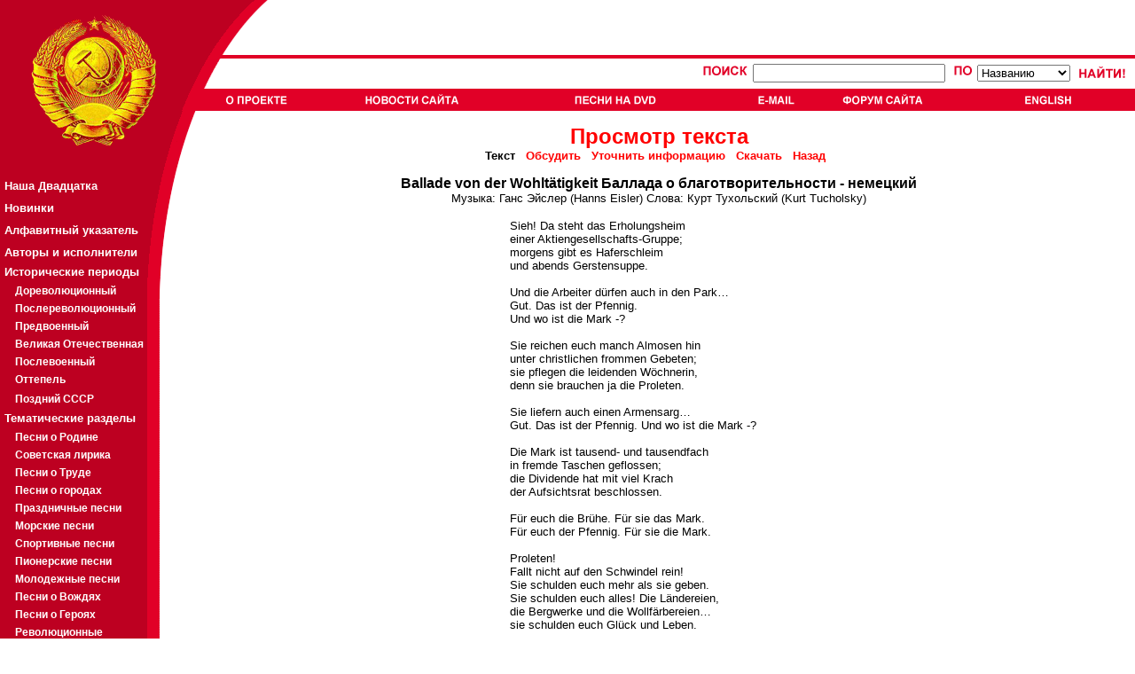

--- FILE ---
content_type: text/html; charset=cp-1251
request_url: http://download2.sovmusic.ru/text.php?fname=balladev
body_size: 23938
content:

<!DOCTYPE HTML PUBLIC "-//W3C//DTD HTML 4.01 Transitional//EN">
<html>
<head>
<TITLE> SovMusic.ru - Ballade von der Wohlt&#228;tigkeit Áàëëàäà î áëàãîòâîðèòåëüíîñòè - íåìåöêèé</TITLE>

<META HTTP-EQUIV="Content-Type" CONTENT="text/html; charset=windows-1251">
<META NAME="title" CONTENT="SovMusic.ru - Ballade von der Wohlt&#228;tigkeit Áàëëàäà î áëàãîòâîðèòåëüíîñòè - íåìåöêèé">
<META name="description" content="Ballade von der Wohlt&amp;#228;tigkeit Áàëëàäà î áëàãîòâîðèòåëüíîñòè - íåìåöêèé &quot;Ïðîëåòàðèè! Íå âïàäàéòå â îáìàí! Îíè äîëæíû âàì áîëüøå, ÷åì äàþò. Îíè äîëæíû âàì âñ¸! Çåìëè, øàõòû... Îíè äîëæíû âàì ñ÷àñòüå è æèçíü.&quot; Ðàçâåðíóòàÿ âîêàëüíàÿ ïüåñà ñ äæàçîâûì ñîïðîâîæäåíèåì, ðàçîáëà÷àþùàÿ ëèöåìåðèå è õàíæåñòâî áóðæóàçèè, óäåëÿþùåé &quot;îò ñâîèõ ùåäðîò&quot; êàêèå-òî íè÷òîæíûå ïîäà÷êè ðàáî÷èì. Òåêñò è ïåðåâîä ïðèëàãàþòñÿ. Ìóçûêà: Ãàíñ Ýéñëåð (Hanns Eisler) Ñëîâà: Êóðò Òóõîëüñêèé (Kurt Tucholsky) Èñïîëíÿåò: Ýðíñò Áóø (Ernst Busch), Studioorchester Dirigent Hanns Eisler 1929 ãîä">
<META name="keywords" content="ñîâåòñêàÿ ïåñíÿ,ïàòðèîòè÷åñêàÿ ïåñíÿ,ïåñíÿ î ðîäèíå,ïåñíÿ î ñòàëèíå,
ñîâåòñêàÿ ìóçûêà,ïàòðèîòè÷åñêàÿ ìóçûêà,ïåñíè î ðîäèíå,ïåñíè î ñòàëèíå,
ïàòðèîòè÷åñêèå ïåñíè,ñîâåòñêèå ïåñíè,ñîâåòñêàÿ,ñîâåòñêèé,ñîöèàëèñòè÷åñêàÿ,
ñîöèàëèñòè÷åñêèé,ëåíèí,ñòàëèí,ëåíèíñêàÿ,ñòàëèíñêàÿ,êîììóíèçì,ñîöèàëèçì,
ìàðø,ìàðøè,âîåííûé ìàðø,âîåííûå ìàðøè,ïåñíè,ïåñíÿ,ñññð,ðîäèíà,ïàòðèîò,
ïàòðèîòè÷åñêàÿ,ïàòðèîòè÷åñêèé"> <style>

a.leftmenu:link {  color: white; text-decoration: none ;font-weight:bold ;font-size:10pt ; font-family:Arial,Tahoma}
a.leftmenu:active {  color: #F9DA0D;font-weight:bold ;font-size:10pt; font-family:Arial,Tahoma}
a.leftmenu:visited {  color: white; text-decoration: none;font-weight:bold ;font-size:10pt; font-family:Arial,Tahoma}
a.leftmenu:hover {  color: yellow; text-decoration: none ;font-weight:bold  ; font-size:10pt ; font-family:Arial,Tahoma}

a.leftmenu2:link {  color: white; text-decoration: none ;font-weight:bold ;font-size:8pt ; font-family:Arial,Tahoma}
a.leftmenu2:active {  color: #F9DA0D;font-weight:bold ;font-size:8pt; font-family:Arial,Tahoma}
a.leftmenu2:visited {  color: white; text-decoration: none;font-weight:bold ;font-size:8pt; font-family:Arial,Tahoma}
a.leftmenu2:hover {  color: yellow; text-decoration: none ;font-weight:bold  ; font-size:8pt ; font-family:Arial,Tahoma}
font.leftmenu2 {font-size:8pt ; text-decoration: none ;font-weight:bold  ; font-size:8pt ; font-family:Arial,Tahoma }

a.leftmenu3:link {  color: white; text-decoration: none ;font-weight:bold ;font-size:9pt ; font-family:Arial,Tahoma}
a.leftmenu3:active {  color: #F9DA0D;font-weight:bold ;font-size:9pt; font-family:Arial,Tahoma}
a.leftmenu3:visited {  color: white; text-decoration: none;font-weight:bold ;font-size:9pt; font-family:Arial,Tahoma}
a.leftmenu3:hover {  color: yellow; text-decoration: none ;font-weight:bold  ; font-size:9pt ; font-family:Arial,Tahoma}
font.leftmenu3 {font-size:8pt ; text-decoration: none ;font-weight:bold  ; font-size:9pt ; font-family:Arial,Tahoma }

a.listmenu:link {  color: red; text-decoration: none ;font-weight:bold ;font-size:12pt ; font-family:Arial,Tahoma}
a.listmenu:active {  color: red; text-decoration: underline ; font-weight:bold ;font-size:12pt; font-family:Arial,Tahoma}
a.listmenu:visited {  color: #990000; text-decoration: none;font-weight:bold ;font-size:12pt; font-family:Arial,Tahoma}
a.listmenu:hover {  color: red; text-decoration: underline ;font-weight:bold  ; font-size:12pt ; font-family:Arial,Tahoma}
font.listmenu { text-decoration: none ;font-weight:bold  ; font-size:12pt ; font-family:Arial,Tahoma }

BODY {background: #FFFFFF;
      color: black;
      font-family: Arial,Tahoma;
      font-size:10pt;}

PRE {font-family: monotype }

font.article {font-size:10pt ; text-decoration: none ; font-family:Arial,Tahoma ; color: black }
img.article { border: solid ; border-width:1px; border-color: black; margin-left:10px; margin-right:10px; margin-top:4px; margin-bottom:4px; }
a.article { font-weight: bold }

font.article2 {font-size:10pt ; text-decoration: none ; font-family:Arial,Tahoma ; color: #666666 }
img.article2 { border: solid ; border-width:1px; border-color: black; margin-left:10px; margin-right:10px; margin-top:4px; margin-bottom:4px; }
a.article2 { font-weight: bold }

a:link, a:active { text-decoration: none; color: red;  }
a:visited { text-decoration: none; color: #990000;  }
a:hover { text-decoration: underline; color: red;  }



</style>
<script language="JavaScript">
<!--
{

btn_top1=new Image(72,13);
btn_top1.src="jpg/btn_top1.gif";
btn_top1s=new Image(72,13);
btn_top1s.src="jpg/btn_top1s.gif";

btn_top2=new Image(107,13);
btn_top2.src="jpg/btn_top2.gif";
btn_top2s=new Image(107,13);
btn_top2s.src="jpg/btn_top2s.gif";

btn_top3=new Image(118,13);
btn_top3.src="jpg/btn_top3.gif";
btn_top3s=new Image(118,13);
btn_top3s.src="jpg/btn_top3s.gif";

btn_top4=new Image(43,13);
btn_top4.src="jpg/btn_top4.gif";
btn_top4s=new Image(43,13);
btn_top4s.src="jpg/btn_top4s.gif";

btn_top5=new Image(93,13);
btn_top5.src="jpg/btn_top5.gif";
btn_top5s=new Image(93,13);
btn_top5s.src="jpg/btn_top5s.gif";

btn_top6=new Image(72,13);
btn_top6.src="jpg/btn_top6.gif";
btn_top6s=new Image(72,13);
btn_top6s.src="jpg/btn_top6s.gif";

btn_top7=new Image(72,13);
btn_top7.src="jpg/btn_top7.gif";
btn_top7s=new Image(72,13);
btn_top7s.src="jpg/btn_top7s.gif";

function graphON(graphName) {
        off_on=eval(graphName + "s.src");
        document.images[graphName].src=off_on;        }

function graphOFF(graphName) {
        on_off=eval(graphName + ".src");
        document.images[graphName].src=on_off;        }}

//-->
</script>

</head><body bgcolor="#FFFFFF" leftmargin="0" topmargin="0" marginwidth="0" marginheight="0">
<table width="100%" border="0" cellspacing="0" cellpadding="0" height="100%">
  <tr>
    <td>
      <table width="100%" border="0" cellpadding="0" cellspacing="0">
        <tr>
          <td width="252" align="left"><a href="index.php"><img src="jpg/logo1.gif" HEIGHT="66" WIDTH="252" BORDER="0"></a></td>
          <td ALIGN="LEFT" WIDTH="51" BACKGROUND="jpg/bg_top.gif" NOWRAP>
          <IMG SRC="jpg/logo3.gif" HEIGHT="66" WIDTH="51" BORDER="0" ALIGN="MIDDLE" vspace="0" hspace="0">
          </TD>
        <TD ALIGN="right" BACKGROUND="jpg/bg_top.gif" VALIGN="TOP" NOWRAP>

          
        </td>
        </tr>
        <tr>
          <td width="252" align="left"><a href="index.php"><img src="jpg/logo2.gif" width="252" height="59" BORDER="0"></a></td>
          <td align="left" COLSPAN="2" BACKGROUND="jpg/bg_top2.gif">
                     <TABLE BORDER="0" CELLPADING="0" CELLSPACING="0" WIDTH="100%" HEIGHT="100%">
                     <TR><TD HEIGHT=34" VALIGN="CENTER" ALIGN="RIGHT">

                           
                           <form action="result.php?part=1" method="put">
                           <INPUT TYPE="hidden" name="type" value="simple">
                           <TABLE BORDER="0" CELLPADDING="0" CELLSPACING="4" RULES="none" ALIGN="right" valign="center">
                           <TR VALIGN="center">
                                <TD VALIGN="CENTER">
                                      <a href="search2.php"><IMG SRC="jpg/poisk.gif" BORDER="0" HEIGHT="15" WIDTH="54" ALT="Ïîèñê"></a>
                                      <input type=text name="searchterm" maxlength=40 size=25>                                </td>
                                <td>
                                &nbsp;
                                <IMG SRC="jpg/po.gif" BORDER="0" HEIGHT="15" WIDTH="24" ALT="Ïî">
                                <select name="searchtype" size=1>
                                                                <option value="name">Íàçâàíèþ
                                <option value="text">Òåêñòó ïåñíè
                                <option value="music">Êîìïîçèòîðó
                                <option value="lyrics">Àâòîðó ñëîâ
                                <option value="singer">Èñïîëíèòåëþ
                                </select>
                                </TD>
                                <TD>
                                &nbsp;
                                <input type="image" name="submit" src="jpg/naiti.gif" border="0" alt="Íàéòè" HEIGHT="15" WIDTH="56" align="absmiddle">
                                &nbsp;
                                </TD>
                           </TR>
                           </TABLE>
                           </form>

                           
                     </TD></TR>
                     <TR><TD HEIGHT=25" VALIGN="CENTER" ALIGN="LEFT" BACKGROUND="jpg/dot2.gif">

                                          <TABLE BORDER="0" BORDERCOLOR="RED" CELLPADDING="0" CELLSPACING="0" RULES="none" ALIGN="LEFT" valign="center" WIDTH="100%" NOWRAP>
                     <TR>
                     <TD BACKGROUND="jpg/dot2.gif"><A href="author.php" onMouseOver="graphON('btn_top1')" onMouseOut="graphOFF('btn_top1')"><IMG SRC="jpg/btn_top1.gif" NAME="btn_top1" ALT="Î Ïðîåêòå" HEIGHT="13" BORDER="0" VSPACE="4"></a></TD>
                     <TD BACKGROUND="jpg/dot2.gif"><A href="news.php" onMouseOver="graphON('btn_top2')" onMouseOut="graphOFF('btn_top2')"><IMG SRC="jpg/btn_top2.gif"  NAME="btn_top2" ALT="Íîâîñòè ñàéòà" HEIGHT="13" BORDER="0"></a></TD>
                     <TD BACKGROUND="jpg/dot2.gif"><A href="cd_adv.php" onMouseOver="graphON('btn_top3')" onMouseOut="graphOFF('btn_top3')"><IMG SRC="jpg/btn_top3.gif"  NAME="btn_top3" ALT="Ïåñíè íà CD-ROM" HEIGHT="13" BORDER="0"></a></TD>
                     <TD BACKGROUND="jpg/dot2.gif"><A href="email.php" onMouseOver="graphON('btn_top4')" onMouseOut="graphOFF('btn_top4')"><IMG SRC="jpg/btn_top4.gif"  NAME="btn_top4" ALT="Email" HEIGHT="13" BORDER="0"></a></TD>
                     <TD BACKGROUND="jpg/dot2.gif"><A href="forum/index.php" onMouseOver="graphON('btn_top5')" onMouseOut="graphOFF('btn_top5')"><IMG SRC="jpg/btn_top5.gif"  NAME="btn_top5" ALT="Ôîðóì ñàéòà" HEIGHT="13" BORDER="0"></a></TD>
                                          <TD BACKGROUND="jpg/dot2.gif"><A href="http://www.sovmusic.ru/english/index.php" onMouseOver="graphON('btn_top6')" onMouseOut="graphOFF('btn_top6')" TARGET="_BLANK"><IMG SRC="jpg/btn_top6.gif"  NAME="btn_top6" ALT="English" HEIGHT="13" BORDER="0"></a></TD>
                     </TR>
                     </TABLE>
                     
                     </TD></TR>
                     </TABLE>
          </td>
        </tr>
      </table>
    </td>
  </tr>

  <TR>
    <TD height="100%" valign="top" align="left">
      <table width="100%" border="0" cellpadding="0" cellspacing="0" HEIGHT="100%">
        <TR>
        <TD VALIGN="TOP" ALIGN="LEFT" WIDTH="166" BACKGROUND="jpg/dot3.gif">
        <a href="index.php"><IMG SRC="jpg/logo4.gif" BORDER="0" HEIGHT="47" WIDTH="166" ></a>
        <TABLE BORDER="0" CELLPADING="0" CELLSPACING="0" RULES="NONE" WIDTH="100%" VALIGN="TOP" ALIGN="LEFT" BGCOLOR="BD0021">
<font face=-1>
<TR><TD HEIGHT="25" BACKGROUND="jpg/dot3.gif">&nbsp;</TD></TR>
<TR><TD HEIGHT="25" BACKGROUND="jpg/dot3.gif">&nbsp;<a class="leftmenu" href="top20.php"><B>Íàøà Äâàäöàòêà</B></a></TD></TR>
<TR><TD HEIGHT="25" BACKGROUND="jpg/dot3.gif">&nbsp;<a class="leftmenu" href="last_updates.php">Íîâèíêè</a></TD></TR>
<TR><TD HEIGHT="25" BACKGROUND="jpg/dot3.gif">&nbsp;<a class="leftmenu" href="alphabet.php"      >Àëôàâèòíûé óêàçàòåëü</a></TD></TR>
<TR><TD HEIGHT="25" BACKGROUND="jpg/dot3.gif">&nbsp;<a class="leftmenu" href="person_catalog.php">Àâòîðû è èñïîëíèòåëè</a></TD></TR>

<TR><TD HEIGHT="20" BACKGROUND="jpg/dot3.gif" style="color: white; text-decoration: none ;font-weight:bold ;font-size:10pt ; font-family:Arial,Tahoma">&nbsp;<B>Èñòîðè÷åñêèå ïåðèîäû</b></TD></TR>

<TR><TD HEIGHT="20" BACKGROUND="jpg/dot3.gif">&nbsp;&nbsp;&nbsp;&nbsp;<a class="leftmenu3" href="period.php?gold=yes&period=1">Äîðåâîëþöèîííûé</a></TD></TR>
<TR><TD HEIGHT="20" BACKGROUND="jpg/dot3.gif">&nbsp;&nbsp;&nbsp;&nbsp;<a class="leftmenu3" href="period.php?gold=yes&period=2">Ïîñëåðåâîëþöèîííûé</a></TD></TR>
<TR><TD HEIGHT="20" BACKGROUND="jpg/dot3.gif">&nbsp;&nbsp;&nbsp;&nbsp;<a class="leftmenu3" href="period.php?gold=yes&period=3">Ïðåäâîåííûé</a></TD></TR>
<TR><TD HEIGHT="20" BACKGROUND="jpg/dot3.gif">&nbsp;&nbsp;&nbsp;&nbsp;<a class="leftmenu3" href="period.php?gold=yes&period=4">Âåëèêàÿ Îòå÷åñòâåííàÿ</a></TD></TR>
<TR><TD HEIGHT="20" BACKGROUND="jpg/dot3.gif">&nbsp;&nbsp;&nbsp;&nbsp;<a class="leftmenu3" href="period.php?gold=yes&period=5">Ïîñëåâîåííûé</a></TD></TR>
<TR><TD HEIGHT="20" BACKGROUND="jpg/dot3.gif">&nbsp;&nbsp;&nbsp;&nbsp;<a class="leftmenu3" href="period.php?gold=yes&period=6">Îòòåïåëü</a></TD></TR>
<TR><TD HEIGHT="25" BACKGROUND="jpg/dot3.gif">&nbsp;&nbsp;&nbsp;&nbsp;<a class="leftmenu3" href="period.php?gold=yes&period=7">Ïîçäíèé ÑÑÑÐ</a></TD></TR>

<TR><TD HEIGHT="20" BACKGROUND="jpg/dot3.gif" style="color: white; text-decoration: none ;font-weight:bold ;font-size:10pt ; font-family:Arial,Tahoma">&nbsp;<B>Òåìàòè÷åñêèå ðàçäåëû</b></TD></TR>

<TR><TD HEIGHT="20" BACKGROUND="jpg/dot3.gif">&nbsp;&nbsp;&nbsp;&nbsp;<a class="leftmenu3" href="list.php?gold=yes&idsection=1">Ïåñíè î Ðîäèíå</a></TD></TR>
<TR><TD HEIGHT="20" BACKGROUND="jpg/dot3.gif">&nbsp;&nbsp;&nbsp;&nbsp;<a class="leftmenu3" href="list.php?gold=yes&idsection=2">Ñîâåòñêàÿ ëèðèêà</a></TD></TR>
<TR><TD HEIGHT="20" BACKGROUND="jpg/dot3.gif">&nbsp;&nbsp;&nbsp;&nbsp;<a class="leftmenu3" href="list.php?gold=yes&idsection=3">Ïåñíè î Òðóäå</a></TD></TR>
<TR><TD HEIGHT="20" BACKGROUND="jpg/dot3.gif">&nbsp;&nbsp;&nbsp;&nbsp;<a class="leftmenu3" href="list.php?gold=yes&idsection=4">Ïåñíè î ãîðîäàõ</a></TD></TR>
<TR><TD HEIGHT="20" BACKGROUND="jpg/dot3.gif">&nbsp;&nbsp;&nbsp;&nbsp;<a class="leftmenu3" href="list.php?gold=yes&idsection=19">Ïðàçäíè÷íûå ïåñíè</a></TD></TR>
<TR><TD HEIGHT="20" BACKGROUND="jpg/dot3.gif">&nbsp;&nbsp;&nbsp;&nbsp;<a class="leftmenu3" href="list.php?gold=yes&idsection=5">Ìîðñêèå ïåñíè</a></TD></TR>
<TR><TD HEIGHT="20" BACKGROUND="jpg/dot3.gif">&nbsp;&nbsp;&nbsp;&nbsp;<a class="leftmenu3" href="list.php?gold=yes&idsection=6">Ñïîðòèâíûå ïåñíè</a></TD></TR>
<TR><TD HEIGHT="20" BACKGROUND="jpg/dot3.gif">&nbsp;&nbsp;&nbsp;&nbsp;<a class="leftmenu3" href="list.php?gold=yes&idsection=7">Ïèîíåðñêèå ïåñíè</a></TD></TR>
<TR><TD HEIGHT="20" BACKGROUND="jpg/dot3.gif">&nbsp;&nbsp;&nbsp;&nbsp;<a class="leftmenu3" href="list.php?gold=yes&idsection=8">Ìîëîäåæíûå ïåñíè</a></TD></TR>
<TR><TD HEIGHT="20" BACKGROUND="jpg/dot3.gif">&nbsp;&nbsp;&nbsp;&nbsp;<a class="leftmenu3" href="list.php?gold=yes&idsection=9">Ïåñíè î Âîæäÿõ</a></TD></TR>
<TR><TD HEIGHT="20" BACKGROUND="jpg/dot3.gif">&nbsp;&nbsp;&nbsp;&nbsp;<a class="leftmenu3" href="list.php?gold=yes&idsection=10">Ïåñíè î Ãåðîÿõ</a></TD></TR>
<TR><TD HEIGHT="20" BACKGROUND="jpg/dot3.gif">&nbsp;&nbsp;&nbsp;&nbsp;<a class="leftmenu3" href="list.php?gold=yes&idsection=11">Ðåâîëþöèîííûå</a></TD></TR>
<TR><TD HEIGHT="20" BACKGROUND="jpg/dot3.gif">&nbsp;&nbsp;&nbsp;&nbsp;<a class="leftmenu3" href="list.php?gold=yes&idsection=12">Èíòåðíàöèîíàë</a></TD></TR>
<TR><TD HEIGHT="20" BACKGROUND="jpg/dot3.gif">&nbsp;&nbsp;&nbsp;&nbsp;<a class="leftmenu3" href="list.php?gold=yes&idsection=13">Ðå÷è</a></TD></TR>
<TR><TD HEIGHT="20" BACKGROUND="jpg/dot3.gif">&nbsp;&nbsp;&nbsp;&nbsp;<a class="leftmenu3" href="list.php?gold=yes&idsection=14">Ìàðøè</a></TD></TR>
<TR><TD HEIGHT="20" BACKGROUND="jpg/dot3.gif">&nbsp;&nbsp;&nbsp;&nbsp;<a class="leftmenu3" href="list.php?gold=yes&idsection=15">Âîåííûå ïåñíè</a></TD></TR>
<TR><TD HEIGHT="20" BACKGROUND="jpg/dot3.gif">&nbsp;&nbsp;&nbsp;&nbsp;<a class="leftmenu3" href="list.php?gold=yes&idsection=16">Âîåííàÿ ëèðèêà</a></TD></TR>
<TR><TD HEIGHT="20" BACKGROUND="jpg/dot3.gif">&nbsp;&nbsp;&nbsp;&nbsp;<a class="leftmenu3" href="list.php?gold=yes&idsection=17">Ïåñíè î ÂÎÂ</a></TD></TR>

<TR><TD HEIGHT="25" BACKGROUND="jpg/dot3.gif">&nbsp;<a class="leftmenu" href="p_list.php">Ïëàêàòû</a></TD></TR>
<TR><TD HEIGHT="25" BACKGROUND="jpg/dot3.gif">&nbsp;<a class="leftmenu" href="sam_list.php">Ñàìîäåÿòåëüíîñòü</a></TD></TR>

<noindex>
<TR><TD HEIGHT="25" BACKGROUND="jpg/dot3.gif" style="color: white; text-decoration: none ;font-weight:bold ;font-size:10pt ; font-family:Arial,Tahoma"><BR><BR>&nbsp;<B>Äðóçüÿ ñàéòà:</b></TD></TR>
<TR><TD HEIGHT="25" BACKGROUND="jpg/dot3.gif">&nbsp;&nbsp;&nbsp;&nbsp;<a class="leftmenu3" href="http://pakhmutova.ru/" target="_blank">Àëåêñàíäðà Ïàõìóòîâà</a></TD></TR>
<TR><TD HEIGHT="25" BACKGROUND="jpg/dot3.gif">&nbsp;&nbsp;&nbsp;&nbsp;<a class="leftmenu3" href="http://retrofonoteka.ru/" target="_blank">Ðåòðî Ôîíîòåêà</a></TD></TR>
<TR><TD HEIGHT="25" BACKGROUND="jpg/dot3.gif">&nbsp;&nbsp;&nbsp;&nbsp;<a class="leftmenu3" href="http://www.oldgazette.ru/" target="_blank">Ñòàðûå ãàçåòû</a></TD></TR>
<TR><TD HEIGHT="25" BACKGROUND="jpg/dot3.gif">&nbsp;&nbsp;&nbsp;&nbsp;<a class="leftmenu3" href="http://www.old-songbook.ru/" target="_blank">Ñòàðûé ïåñåííèê</a></TD></TR>
</noindex>

<TR><TD HEIGHT="25" BACKGROUND="jpg/dot3.gif" style="color: white; text-decoration: none ;font-weight:bold ;font-size:10pt ; font-family:Arial,Tahoma"><BR><BR>&nbsp;<B><a class="leftmenu3" href="/inform">Ðåêëàìà:</a></b><BR>&nbsp;</TD></TR>

<TR><TD HEIGHT="25" BACKGROUND="jpg/dot3.gif" style="color: white; text-decoration: none ;font-weight:bold ;font-size:9pt ; font-family:Arial,Tahoma">
        <table border="0" cellpading="4" cellspacing="4" width="100%" align="center" valign="top"><tr><td  BACKGROUND="jpg/dot3.gif" style="color: white; text-decoration: none ;font-weight:bold ;font-size:9pt ; font-family:Arial,Tahoma">
                <font class="leftmenu2">


                </font><BR>
        </td></tr></table>
</TD></TR>

<TR><TD VALIGN="BOTTOM" HEIGHT="100%" BACKGROUND="jpg/dot3.gif">&nbsp;
<noindex>
<!--TopList COUNTER--><script language="JavaScript"><!--
d=document;a='';a+=';r='+escape(d.referrer)
js=10//--></script><script language="JavaScript1.1"><!--
a+=';j='+navigator.javaEnabled()
js=11//--></script><script language="JavaScript1.2"><!--
s=screen;a+=';s='+s.width+'*'+s.height
a+=';d='+(s.colorDepth?s.colorDepth:s.pixelDepth)
js=12//--></script><script language="JavaScript1.3"><!--
js=13//--></script><script language="JavaScript"><!--
d.write('<a href="http://top.list.ru/jump?from=172883"'+
' target=_top><img src="http://top.list.ru/counter'+
'?id=172883;t=30;js='+js+a+';rand='+Math.random()+
'" alt="TopList"'+' border=0 height=31 width=88></a>')
if(js>11)d.write('<'+'!-- ')//--></script><noscript><a
target=_top href="http://top.list.ru/jump?from=172883"><img
src="http://top.list.ru/counter?js=na;id=172883;t=30"
border=0 height=31 width=88
alt="TopList"></a></noscript><script language="JavaScript"><!--
if(js>11)d.write('--'+'>')//--></script><!--TopList COUNTER-->
</noindex><BR><BR><BR><BR><BR>
</TD></TR>
</TABLE>
        </TD>
        <TD VALIGN="TOP" ALIGN="LEFT" WIDTH="37" BACKGROUND="jpg/bg_left_a.gif">
        <IMG SRC="jpg/logo5a.gif" BORDER="0" WIDTH="55" HEIGHT="213">
        </TD>

        <TD VALIGN="TOP" ALIGN="LEFT" WIDTH="100%">
        <font size="2 face="Arial"><DIV ALIGN="JUSTIFY">
        <br><b><font size=+2 color=red><center>Ïðîñìîòð òåêñòà</font><br>
<font size="-1"><b>
                Òåêñò&nbsp;&nbsp;           <a href="forum/c_read.php?fname=balladev">Îáñóäèòü</a>&nbsp;&nbsp;
                <a href="update.php?fname=balladev">Óòî÷íèòü èíôîðìàöèþ</a>&nbsp;&nbsp;
                <a href="download.php?fname=balladev">Ñêà÷àòü</a>&nbsp;&nbsp;
                <a href="javascript:history.back()"><font color="red">Íàçàä</font></a>&nbsp;&nbsp;       </b>
<br></b><BR><font size=+0><b>Ballade von der Wohlt&#228;tigkeit Áàëëàäà î áëàãîòâîðèòåëüíîñòè - íåìåöêèé</b></font><BR>Ìóçûêà: Ãàíñ Ýéñëåð (Hanns Eisler) Ñëîâà: Êóðò Òóõîëüñêèé (Kurt Tucholsky)<BR><BR><CENTER><TABLE BORDER="0" ALIGN="CENTER" CELLPADING="0" CELLSPACING="0"><TR><TD ALIGN="justify"><font face="Arial" size="-1">




    Sieh! Da steht das Erholungsheim<br />
einer Aktiengesellschafts-Gruppe;<br />
morgens gibt es Haferschleim<br />
und abends Gerstensuppe.<br />
<br />
Und die Arbeiter d&#252;rfen auch in den Park…<br />
Gut. Das ist der Pfennig.<br />
Und wo ist die Mark -?<br />
<br />
Sie reichen euch manch Almosen hin<br />
unter christlichen frommen Gebeten;<br />
sie pflegen die leidenden W&#246;chnerin,<br />
denn sie brauchen ja die Proleten.<br />
<br />
Sie liefern auch einen Armensarg…<br />
Gut. Das ist der Pfennig. Und wo ist die Mark -?<br />
<br />
Die Mark ist tausend- und tausendfach<br />
in fremde Taschen geflossen;<br />
die Dividende hat mit viel Krach<br />
der Aufsichtsrat beschlossen.<br />
<br />
F&#252;r euch die Br&#252;he. F&#252;r sie das Mark.<br />
F&#252;r euch der Pfennig. F&#252;r sie die Mark.<br />
<br />
Proleten!<br />
Fallt nicht auf den Schwindel rein!<br />
Sie schulden euch mehr als sie geben.<br />
Sie schulden euch alles! Die L&#228;ndereien,<br />
die Bergwerke und die Wollf&#228;rbereien…<br />
sie schulden euch Gl&#252;ck und Leben.<br />
<br />
Nimm, was du kriegst. Aber pfeif auf den Quark.<br />
Denk an deine Klasse! Und die mach stark!<br />
F&#252;r dich der Pfennig! F&#252;r dich die Mark!<br />
K&#228;mpfe -!<br />
<br />
Ïåðåâîä:<br />
<br />
Ñìîòðè! Òàì ñòîèò äîì îòäûõà<br />
ãðóïïû àêöèîíåðíûõ îáùåñòâ;<br />
ïî óòðàì äàþò îâñÿíûé êèñåëü,<br />
à ïî âå÷åðàì - ÿ÷ìåííûé ñóï.<br />
<br />
È ðàáî÷èå ìîãóò òàêæå â ïàðê...<br />
Õîðîøî, ýòî - ïôåííèã.<br />
À ãäå æå ìàðêà?<br />
<br />
Îíè ïîäàþò âàì íåêîòîðóþ ìèëîñòûíþ<br />
ïîä õðèñòèàíñêèìè áëàãî÷åñòèâûìè ìîëèòâàìè;<br />
îíè çàáîòÿòñÿ î áîëüíîé ðîæåíèöå,<br />
òàê êàê íóæäàþòñÿ â ïðîëåòàðèÿõ.<br />
<br />
Îíè ïîñòàâëÿþò òàêæå íèùèå ãðîáû...<br />
Õîðîøî, ýòî - ïôåííèã.<br />
À ãäå æå ìàðêà?<br />
<br />
Ìàðêè òûñÿ÷àìè è òûñÿ÷àìè<br />
â ÷óæèå êàðìàíû òåêóò;<br />
äèâèäåíäàìè ñ áîëüøèìè ñêàíäàëàìè<br />
íàáëþäàòåëüíûé ñîâåò óïðàâëÿåò.<br />
<br />
Äëÿ âàñ - áóëüîí. Äëÿ íèõ - ìÿñî (îñíîâà).<br />
Äëÿ âàñ - ïôåííèã. Äëÿ íèõ - ìàðêà.<br />
<br />
Ïðîëåòàðèè!<br />
Íå âïàäàéòå â îáìàí!<br />
Îíè äîëæíû âàì áîëüøå, ÷åì äàþò.<br />
Îíè äîëæíû âàì âñ¸! Çåìëè,<br />
øàõòû è øåðñòÿíûå êðàñèëüíè...<br />
Îíè äîëæíû âàì ñ÷àñòüå è æèçíü.<br />
<br />
Áåðè, ÷òî òû ïîëó÷àåøü. Îäíàêî, ïðåçèðàé ýòó ÷åïóõó.<br />
Äóìàé î ñâîåì êëàññå! È îí ñòàíåò ñèëüíûì!<br />
Äëÿ òåáÿ ïôåííèã! Äëÿ òåáÿ ìàðêà!<br />
Áîðèñü!</pre>




    </font></TD></TR></TABLE></CENTER><BR> 1929<br><BR><font size=-1><A HREF="javascript:history.back()"><b><IMG SRC="jpg/triangle1.gif" BORDER="0" HEIGHT="13" WIDTH="12" ALIGN="absmiddle"> ÍÀÇÀÄ</a></b></font></center><BR><BR>                 </DIV></FONT>
        </TD>
                <TD VALIGN="TOP" ALIGN="LEFT" WIDTH="15">
        <IMG SRC="jpg/dot1.gif" WIDTH="15" HEIGHT="1" BORDER="0">
        </TD>

        </TR>
        <TR>
        <TD COLSPAN="4" ALIGN="RIGHT" HEIGHT="14" WIDTH="100%" BACKGROUND="jpg/dot2.gif" >
        <i><Font COLOR="WHITE" face="Arial, Arial Cyr, Tahoma" size=-2> <a href="admin/" style="color : #FFFFFF; text-decoration : none "></b>&copy;</a> CopyLeft Lake, 2001 - 2026 &nbsp;&nbsp;&nbsp;</font></i>
        </TD>
        </TR>
        <TR>
        <TD background="jpg/dot3.gif" ALIGN="CENTER">
       </TD>
        <TD background="jpg/bg_left_a.gif" ALIGN="CENTER">
        &nbsp;
        </TD>
        <TD ALIGN="CENTER" COLSPAN="2">
        &nbsp;
        </TD>
        </TR>

      </TABLE>
    </TD>
  </TR>
</TABLE></body></html>